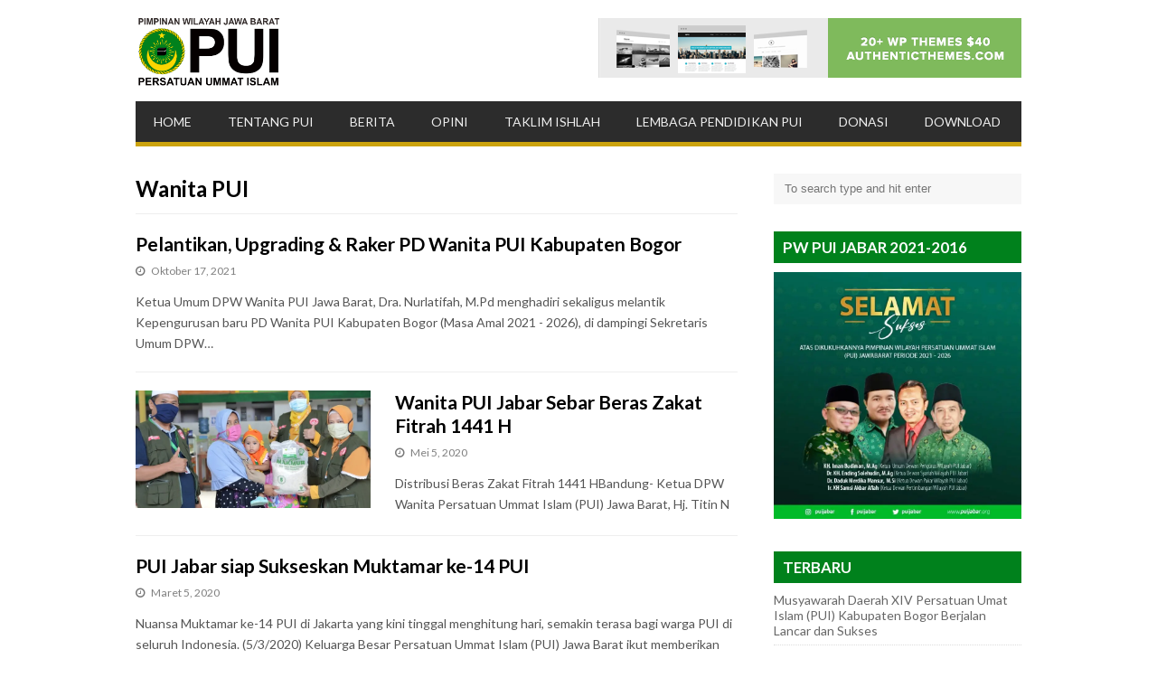

--- FILE ---
content_type: text/html; charset=UTF-8
request_url: https://puijabar.org/category/wanita-pui/page/2/
body_size: 11059
content:
<!DOCTYPE html>
<html lang="id-ID">

<head>
	<meta charset="UTF-8">
	<meta name="viewport" content="width=device-width">
	<link rel="pingback" href="https://puijabar.org/xmlrpc.php">
		<!--[if lt IE 9]>
		<script src="https://puijabar.org/wp-content/themes/wpex-gopress/js/html5.js"></script>
	<![endif]-->
	
	<!-- This site is optimized with the Yoast SEO plugin v15.8 - https://yoast.com/wordpress/plugins/seo/ -->
	<title>Wanita PUI Archives &raquo; Laman 2 dari 4 &raquo; PUI Jabar</title>
	<meta name="robots" content="index, follow, max-snippet:-1, max-image-preview:large, max-video-preview:-1" />
	<link rel="canonical" href="https://puijabar.org/category/wanita-pui/page/2/" />
	<link rel="prev" href="https://puijabar.org/category/wanita-pui/" />
	<link rel="next" href="https://puijabar.org/category/wanita-pui/page/3/" />
	<meta property="og:locale" content="id_ID" />
	<meta property="og:type" content="article" />
	<meta property="og:title" content="Wanita PUI Archives &raquo; Laman 2 dari 4 &raquo; PUI Jabar" />
	<meta property="og:url" content="https://puijabar.org/category/wanita-pui/" />
	<meta property="og:site_name" content="PUI Jabar" />
	<meta property="og:image" content="https://i1.wp.com/puijabar.org/wp-content/uploads/2021/02/logo-pui.png?fit=300%2C297&#038;ssl=1" />
	<meta property="og:image:width" content="300" />
	<meta property="og:image:height" content="297" />
	<meta name="twitter:card" content="summary_large_image" />
	<meta name="twitter:site" content="@puijabar1" />
	<script type="application/ld+json" class="yoast-schema-graph">{"@context":"https://schema.org","@graph":[{"@type":"Organization","@id":"https://puijabar.org/#organization","name":"PW PUI Jabar","url":"https://puijabar.org/","sameAs":["https://www.facebook.com/dpwpui.jabar/","https://www.instagram.com/puijabar/","https://www.youtube.com/channel/UC3MktaoJZ66UMmL8Pb9Ng4A","https://twitter.com/puijabar1"],"logo":{"@type":"ImageObject","@id":"https://puijabar.org/#logo","inLanguage":"id-ID","url":"https://i1.wp.com/puijabar.org/wp-content/uploads/2021/02/logo-pui.png?fit=300%2C297&ssl=1","width":300,"height":297,"caption":"PW PUI Jabar"},"image":{"@id":"https://puijabar.org/#logo"}},{"@type":"WebSite","@id":"https://puijabar.org/#website","url":"https://puijabar.org/","name":"PUI Jabar","description":"Official Website PW Persatuan Ummat Islam PUI Jawa Barat","publisher":{"@id":"https://puijabar.org/#organization"},"potentialAction":[{"@type":"SearchAction","target":"https://puijabar.org/?s={search_term_string}","query-input":"required name=search_term_string"}],"inLanguage":"id-ID"},{"@type":"CollectionPage","@id":"https://puijabar.org/category/wanita-pui/page/2/#webpage","url":"https://puijabar.org/category/wanita-pui/page/2/","name":"Wanita PUI Archives &raquo; Laman 2 dari 4 &raquo; PUI Jabar","isPartOf":{"@id":"https://puijabar.org/#website"},"breadcrumb":{"@id":"https://puijabar.org/category/wanita-pui/page/2/#breadcrumb"},"inLanguage":"id-ID","potentialAction":[{"@type":"ReadAction","target":["https://puijabar.org/category/wanita-pui/page/2/"]}]},{"@type":"BreadcrumbList","@id":"https://puijabar.org/category/wanita-pui/page/2/#breadcrumb","itemListElement":[{"@type":"ListItem","position":1,"item":{"@type":"WebPage","@id":"https://puijabar.org/","url":"https://puijabar.org/","name":"Home"}},{"@type":"ListItem","position":2,"item":{"@type":"WebPage","@id":"https://puijabar.org/category/wanita-pui/","url":"https://puijabar.org/category/wanita-pui/","name":"Wanita PUI"}},{"@type":"ListItem","position":3,"item":{"@type":"WebPage","@id":"https://puijabar.org/category/wanita-pui/page/2/","url":"https://puijabar.org/category/wanita-pui/page/2/","name":"Wanita PUI Archives &raquo; Laman 2 dari 4 &raquo; PUI Jabar"}}]}]}</script>
	<!-- / Yoast SEO plugin. -->


<link rel='dns-prefetch' href='//fonts.googleapis.com' />
<link rel='dns-prefetch' href='//s.w.org' />
<link rel='dns-prefetch' href='//i0.wp.com' />
<link rel='dns-prefetch' href='//i1.wp.com' />
<link rel='dns-prefetch' href='//i2.wp.com' />
<link rel='dns-prefetch' href='//c0.wp.com' />
<link rel="alternate" type="application/rss+xml" title="PUI Jabar &raquo; Feed" href="https://puijabar.org/feed/" />
<link rel="alternate" type="application/rss+xml" title="PUI Jabar &raquo; Umpan Komentar" href="https://puijabar.org/comments/feed/" />
<link rel="alternate" type="application/rss+xml" title="PUI Jabar &raquo; Wanita PUI Umpan Kategori" href="https://puijabar.org/category/wanita-pui/feed/" />
		<script type="text/javascript">
			window._wpemojiSettings = {"baseUrl":"https:\/\/s.w.org\/images\/core\/emoji\/13.0.0\/72x72\/","ext":".png","svgUrl":"https:\/\/s.w.org\/images\/core\/emoji\/13.0.0\/svg\/","svgExt":".svg","source":{"concatemoji":"https:\/\/puijabar.org\/wp-includes\/js\/wp-emoji-release.min.js?ver=5.5.17"}};
			!function(e,a,t){var n,r,o,i=a.createElement("canvas"),p=i.getContext&&i.getContext("2d");function s(e,t){var a=String.fromCharCode;p.clearRect(0,0,i.width,i.height),p.fillText(a.apply(this,e),0,0);e=i.toDataURL();return p.clearRect(0,0,i.width,i.height),p.fillText(a.apply(this,t),0,0),e===i.toDataURL()}function c(e){var t=a.createElement("script");t.src=e,t.defer=t.type="text/javascript",a.getElementsByTagName("head")[0].appendChild(t)}for(o=Array("flag","emoji"),t.supports={everything:!0,everythingExceptFlag:!0},r=0;r<o.length;r++)t.supports[o[r]]=function(e){if(!p||!p.fillText)return!1;switch(p.textBaseline="top",p.font="600 32px Arial",e){case"flag":return s([127987,65039,8205,9895,65039],[127987,65039,8203,9895,65039])?!1:!s([55356,56826,55356,56819],[55356,56826,8203,55356,56819])&&!s([55356,57332,56128,56423,56128,56418,56128,56421,56128,56430,56128,56423,56128,56447],[55356,57332,8203,56128,56423,8203,56128,56418,8203,56128,56421,8203,56128,56430,8203,56128,56423,8203,56128,56447]);case"emoji":return!s([55357,56424,8205,55356,57212],[55357,56424,8203,55356,57212])}return!1}(o[r]),t.supports.everything=t.supports.everything&&t.supports[o[r]],"flag"!==o[r]&&(t.supports.everythingExceptFlag=t.supports.everythingExceptFlag&&t.supports[o[r]]);t.supports.everythingExceptFlag=t.supports.everythingExceptFlag&&!t.supports.flag,t.DOMReady=!1,t.readyCallback=function(){t.DOMReady=!0},t.supports.everything||(n=function(){t.readyCallback()},a.addEventListener?(a.addEventListener("DOMContentLoaded",n,!1),e.addEventListener("load",n,!1)):(e.attachEvent("onload",n),a.attachEvent("onreadystatechange",function(){"complete"===a.readyState&&t.readyCallback()})),(n=t.source||{}).concatemoji?c(n.concatemoji):n.wpemoji&&n.twemoji&&(c(n.twemoji),c(n.wpemoji)))}(window,document,window._wpemojiSettings);
		</script>
		<style type="text/css">
img.wp-smiley,
img.emoji {
	display: inline !important;
	border: none !important;
	box-shadow: none !important;
	height: 1em !important;
	width: 1em !important;
	margin: 0 .07em !important;
	vertical-align: -0.1em !important;
	background: none !important;
	padding: 0 !important;
}
</style>
	<link rel='stylesheet' id='wp-block-library-css'  href='https://c0.wp.com/c/5.5.17/wp-includes/css/dist/block-library/style.min.css' type='text/css' media='all' />
<style id='wp-block-library-inline-css' type='text/css'>
.has-text-align-justify{text-align:justify;}
</style>
<link rel='stylesheet' id='wpzoom-social-icons-block-style-css'  href='https://puijabar.org/wp-content/plugins/social-icons-widget-by-wpzoom/block/dist/blocks.style.build.css?ver=1613652883' type='text/css' media='all' />
<link rel='stylesheet' id='font-awesome-css'  href='https://puijabar.org/wp-content/themes/wpex-gopress/inc/framework/font-awesome/css/font-awesome.min.css?ver=5.5.17' type='text/css' media='all' />
<link rel='stylesheet' id='style-css'  href='https://puijabar.org/wp-content/themes/wpex-gopress/style.css?ver=5.5.17' type='text/css' media='all' />
<link rel='stylesheet' id='wpex-responsive-css'  href='https://puijabar.org/wp-content/themes/wpex-gopress/assets/css/responsive.css?ver=5.5.17' type='text/css' media='all' />
<link rel='stylesheet' id='wpex-google-font-lato-css'  href='https://fonts.googleapis.com/css?family=Lato%3A300%2C400%2C700%2C300italic%2C400italic%2C700italic&#038;ver=5.5.17' type='text/css' media='all' />
<link rel='stylesheet' id='wpzoom-social-icons-socicon-css'  href='https://puijabar.org/wp-content/plugins/social-icons-widget-by-wpzoom/assets/css/wpzoom-socicon.css?ver=1613652883' type='text/css' media='all' />
<link rel='stylesheet' id='wpzoom-social-icons-genericons-css'  href='https://puijabar.org/wp-content/plugins/social-icons-widget-by-wpzoom/assets/css/genericons.css?ver=1613652883' type='text/css' media='all' />
<link rel='stylesheet' id='wpzoom-social-icons-academicons-css'  href='https://puijabar.org/wp-content/plugins/social-icons-widget-by-wpzoom/assets/css/academicons.min.css?ver=1613652883' type='text/css' media='all' />
<link rel='stylesheet' id='wpzoom-social-icons-font-awesome-3-css'  href='https://puijabar.org/wp-content/plugins/social-icons-widget-by-wpzoom/assets/css/font-awesome-3.min.css?ver=1613652883' type='text/css' media='all' />
<link rel='stylesheet' id='dashicons-css'  href='https://c0.wp.com/c/5.5.17/wp-includes/css/dashicons.min.css' type='text/css' media='all' />
<link rel='stylesheet' id='wpzoom-social-icons-styles-css'  href='https://puijabar.org/wp-content/plugins/social-icons-widget-by-wpzoom/assets/css/wpzoom-social-icons-styles.css?ver=1613652883' type='text/css' media='all' />
<link rel="preload" as="font"  id='wpzoom-social-icons-font-academicons-ttf-css'  href='https://puijabar.org/wp-content/plugins/social-icons-widget-by-wpzoom/assets/font/academicons.ttf?v=1.8.6' type='text/css' type="font/ttf" crossorigin />
<link rel="preload" as="font"  id='wpzoom-social-icons-font-academicons-woff-css'  href='https://puijabar.org/wp-content/plugins/social-icons-widget-by-wpzoom/assets/font/academicons.woff?v=1.8.6' type='text/css' type="font/woff" crossorigin />
<link rel="preload" as="font"  id='wpzoom-social-icons-font-fontawesome-3-ttf-css'  href='https://puijabar.org/wp-content/plugins/social-icons-widget-by-wpzoom/assets/font/fontawesome-webfont.ttf?v=4.7.0' type='text/css' type="font/ttf" crossorigin />
<link rel="preload" as="font"  id='wpzoom-social-icons-font-fontawesome-3-woff-css'  href='https://puijabar.org/wp-content/plugins/social-icons-widget-by-wpzoom/assets/font/fontawesome-webfont.woff?v=4.7.0' type='text/css' type="font/woff" crossorigin />
<link rel="preload" as="font"  id='wpzoom-social-icons-font-fontawesome-3-woff2-css'  href='https://puijabar.org/wp-content/plugins/social-icons-widget-by-wpzoom/assets/font/fontawesome-webfont.woff2?v=4.7.0' type='text/css' type="font/woff2" crossorigin />
<link rel="preload" as="font"  id='wpzoom-social-icons-font-genericons-ttf-css'  href='https://puijabar.org/wp-content/plugins/social-icons-widget-by-wpzoom/assets/font/Genericons.ttf' type='text/css' type="font/ttf" crossorigin />
<link rel="preload" as="font"  id='wpzoom-social-icons-font-genericons-woff-css'  href='https://puijabar.org/wp-content/plugins/social-icons-widget-by-wpzoom/assets/font/Genericons.woff' type='text/css' type="font/woff" crossorigin />
<link rel="preload" as="font"  id='wpzoom-social-icons-font-socicon-ttf-css'  href='https://puijabar.org/wp-content/plugins/social-icons-widget-by-wpzoom/assets/font/socicon.ttf' type='text/css' type="font/ttf" crossorigin />
<link rel="preload" as="font"  id='wpzoom-social-icons-font-socicon-woff-css'  href='https://puijabar.org/wp-content/plugins/social-icons-widget-by-wpzoom/assets/font/socicon.woff' type='text/css' type="font/woff" crossorigin />
<link rel='stylesheet' id='jetpack_css-css'  href='https://c0.wp.com/p/jetpack/9.4.4/css/jetpack.css' type='text/css' media='all' />
<script type='text/javascript' src='https://c0.wp.com/c/5.5.17/wp-includes/js/jquery/jquery.js' id='jquery-core-js'></script>
<link rel="https://api.w.org/" href="https://puijabar.org/wp-json/" /><link rel="alternate" type="application/json" href="https://puijabar.org/wp-json/wp/v2/categories/30" /><link rel="EditURI" type="application/rsd+xml" title="RSD" href="https://puijabar.org/xmlrpc.php?rsd" />
<link rel="wlwmanifest" type="application/wlwmanifest+xml" href="https://puijabar.org/wp-includes/wlwmanifest.xml" /> 
<meta name="generator" content="WordPress 5.5.17" />
<style type='text/css'>img#wpstats{display:none}</style><style type="text/css" id="custom-background-css">
body.custom-background { background-color: #ffffff; }
</style>
	<link rel="icon" href="https://i1.wp.com/puijabar.org/wp-content/uploads/2021/02/logo-pui.png?fit=32%2C32&#038;ssl=1" sizes="32x32" />
<link rel="icon" href="https://i1.wp.com/puijabar.org/wp-content/uploads/2021/02/logo-pui.png?fit=192%2C190&#038;ssl=1" sizes="192x192" />
<link rel="apple-touch-icon" href="https://i1.wp.com/puijabar.org/wp-content/uploads/2021/02/logo-pui.png?fit=180%2C178&#038;ssl=1" />
<meta name="msapplication-TileImage" content="https://i1.wp.com/puijabar.org/wp-content/uploads/2021/02/logo-pui.png?fit=270%2C267&#038;ssl=1" />
		<style type="text/css" id="wp-custom-css">
			body {background: #ffffff;}
#logo {width:50%}
#header-wrap {margin-bottom: 15px;}
#wrap {padding: 20px 20px 0;margin: 0 auto;}
#copyright {color:#bbb;}
.page-thumbnail {display: none;}
#site-navigation .dropdown-menu a {color: #eee;text-transform:uppercase}
.author-info,.home .meta-category, 
.home .meta-comments,.archive .meta-comments, .archive .meta-category
 {display:none}
.loop-entry-thumbnail img, .post-thumbnail img {display: block;max-height: 160px;object-fit: cover;}
#wrap {padding: 20px 0;margin: 0 auto;}
#footer-wrap {margin: 0 auto;padding: 25px 25px 0;}
#footer {color:#bbb}
#copyright {background: #0b6292;}
.textwidget li,.footer-widget > ul > li {padding:0;list-style: disc;padding-left: 5px;margin-left: 15px;border-bottom:none}
#footer-widgets .widget-title {font-weight: 700;}
.sidebar-container li {margin:0 0 8px 0;padding: 0 0 7px;border-bottom: 1px dotted #dddddd;line-height: normal}
.sidebar-container .sidebar-widget .widget-title {font-size: 1.2em;text-transform: uppercase;background: #00811c;padding: 6px 10px;color: white;}
.wpp-list li {list-style: disc;margin: 0 0 8px 0;padding: 0 0 8px;border-bottom: 1px dotted #eee;line-height: normal;}
.related-posts {margin: 25px 0;}
.related-post-entry-excerpt {display:none}
#footer-wrap {margin-top: 20px;}
.single-post-article {font-size: 16px;line-height: 1.5;}
.related-posts-title {padding-bottom:10px;text-transform:uppercase;color:#c00}
.entry h2, .entry h3, .entry h4, .entry h5, .entry h6 {margin: 20px 0;font-weight: 700;}
.entry h1 {font-size: 30px}
.entry h2 {font-size: 27px}
.entry h3 {font-size: 23px}
.entry h4 {font-size: 20px}
.entry h5 {font-size: 18px}
.wp-caption p.wp-caption-text {color: #777;font-size: 90%;margin:0 0 20px;padding:8px 0;border-bottom: 1px solid #eee;background:#f9f9f9}
.single-post-article .post-thumbnail {display:none}
#site-navigation .dropdown-menu > .current-menu-item > a, #site-navigation .dropdown-menu > .current-menu-item > a:hover {background-color: #00811c;}
#site-navigation-wrap {border-bottom: 5px solid #cca30d;}
@media only screen and (max-width: 600px){
#logo {width:100%}
}
@media only screen and (min-width: 700px) {
.loop-entry.has-post-thumbnail .loop-entry-right {max-height: 140px;overflow: hidden;}
.loop-entry.has-post-thumbnail .loop-entry-left {width: 40%;}
.loop-entry-thumbnail img {max-height: 130px;width: 260px;}
.loop-entry.has-post-thumbnail .loop-entry-right {width: 57%;}
}		</style>
		</head>

<body class="archive paged category category-wanita-pui category-30 custom-background paged-2 category-paged-2">

	<div id="wrap" class="clr container">
	
		<div id="header-wrap" class="clr">
			<header id="header" class="site-header clr" role="banner">
				
		<div id="logo" class="clr">
							<a href="https://puijabar.org/" title="PUI Jabar" rel="home"><img src="https://puijabar.org/wp-content/uploads/2020/12/logo-jawa-barat-4.png" alt="PUI Jabar" /></a>
								</div><!-- #logo -->

											<aside id="header-aside" class="clr">
						<a href="/"><img src="https://puijabar.org/wp-content/themes/wpex-gopress/images/banner.png" alt="Banner" /></a>					</aside>
							</header><!-- #header -->
		</div><!-- #header-wrap -->

		<div id="site-navigation-wrap">
			<div id="sidr-close"><a href="#sidr-close" class="toggle-sidr-close"></a></div>
			<nav id="site-navigation" class="navigation main-navigation clr" role="navigation">
				<a href="#sidr-main" id="navigation-toggle"><span class="fa fa-bars"></span>Menu</a>
				<div class="menu-main-menu-container"><ul id="menu-main-menu" class="dropdown-menu sf-menu"><li id="menu-item-806" class="menu-item menu-item-type-custom menu-item-object-custom menu-item-home menu-item-806"><a href="https://puijabar.org">Home</a></li>
<li id="menu-item-339" class="menu-item menu-item-type-post_type menu-item-object-page menu-item-has-children menu-item-339"><a href="https://puijabar.org/tentang-pui/">Tentang PUI</a>
<ul class="sub-menu">
	<li id="menu-item-345" class="menu-item menu-item-type-post_type menu-item-object-page menu-item-345"><a href="https://puijabar.org/profil-pui/">Profil PUI</a></li>
	<li id="menu-item-342" class="menu-item menu-item-type-post_type menu-item-object-page menu-item-342"><a href="https://puijabar.org/sejarah-pui/">Sejarah PUI</a></li>
	<li id="menu-item-1036" class="menu-item menu-item-type-post_type menu-item-object-page menu-item-1036"><a href="https://puijabar.org/susunan-pengurus/">Susunan Pengurus</a></li>
	<li id="menu-item-978" class="menu-item menu-item-type-post_type menu-item-object-page menu-item-978"><a href="https://puijabar.org/intisab-pui/">Intisab PUI</a></li>
	<li id="menu-item-979" class="menu-item menu-item-type-post_type menu-item-object-page menu-item-979"><a href="https://puijabar.org/ishlah-tsamaniyah/">Ishlah Tsamaniyah</a></li>
</ul>
</li>
<li id="menu-item-921" class="menu-item menu-item-type-taxonomy menu-item-object-category current-menu-ancestor current-menu-parent menu-item-has-children menu-item-921"><a href="https://puijabar.org/category/berita/">Berita</a>
<ul class="sub-menu">
	<li id="menu-item-927" class="menu-item menu-item-type-taxonomy menu-item-object-category menu-item-927"><a href="https://puijabar.org/category/dpp-pui/">DPP PUI</a></li>
	<li id="menu-item-930" class="menu-item menu-item-type-taxonomy menu-item-object-category menu-item-930"><a href="https://puijabar.org/category/pui-jabar/">PUI Jabar</a></li>
	<li id="menu-item-932" class="menu-item menu-item-type-taxonomy menu-item-object-category menu-item-932"><a href="https://puijabar.org/category/pd-pui/">PD PUI</a></li>
	<li id="menu-item-929" class="menu-item menu-item-type-taxonomy menu-item-object-category current-menu-item menu-item-929"><a href="https://puijabar.org/category/wanita-pui/" aria-current="page">Wanita PUI</a></li>
	<li id="menu-item-926" class="menu-item menu-item-type-taxonomy menu-item-object-category menu-item-926"><a href="https://puijabar.org/category/upz/">LAZIS PUI JABAR</a></li>
</ul>
</li>
<li id="menu-item-922" class="menu-item menu-item-type-taxonomy menu-item-object-category menu-item-has-children menu-item-922"><a href="https://puijabar.org/category/opini/">Opini</a>
<ul class="sub-menu">
	<li id="menu-item-923" class="menu-item menu-item-type-taxonomy menu-item-object-category menu-item-923"><a href="https://puijabar.org/category/kolom/">Kolom</a></li>
	<li id="menu-item-925" class="menu-item menu-item-type-taxonomy menu-item-object-category menu-item-925"><a href="https://puijabar.org/category/khutbah/">Khutbah</a></li>
</ul>
</li>
<li id="menu-item-1077" class="menu-item menu-item-type-post_type menu-item-object-page menu-item-has-children menu-item-1077"><a href="https://puijabar.org/taklim-ishlah/">Taklim Ishlah</a>
<ul class="sub-menu">
	<li id="menu-item-928" class="menu-item menu-item-type-taxonomy menu-item-object-category menu-item-928"><a href="https://puijabar.org/category/embun-pagi/">Embun Pagi</a></li>
	<li id="menu-item-924" class="menu-item menu-item-type-taxonomy menu-item-object-category menu-item-924"><a href="https://puijabar.org/category/hikmah/">Hikmah</a></li>
</ul>
</li>
<li id="menu-item-348" class="menu-item menu-item-type-post_type menu-item-object-page menu-item-348"><a href="https://puijabar.org/lembaga-pendidikan-pui/">Lembaga Pendidikan PUI</a></li>
<li id="menu-item-935" class="menu-item menu-item-type-taxonomy menu-item-object-category menu-item-935"><a href="https://puijabar.org/category/donasi/">Donasi</a></li>
<li id="menu-item-936" class="menu-item menu-item-type-taxonomy menu-item-object-category menu-item-has-children menu-item-936"><a href="https://puijabar.org/category/sekolah-pui/">Download</a>
<ul class="sub-menu">
	<li id="menu-item-980" class="menu-item menu-item-type-post_type menu-item-object-page menu-item-980"><a href="https://puijabar.org/mars-pui/">Mars PUI</a></li>
	<li id="menu-item-981" class="menu-item menu-item-type-post_type menu-item-object-page menu-item-981"><a href="https://puijabar.org/hymne-pui/">Hymne PUI</a></li>
	<li id="menu-item-1684" class="menu-item menu-item-type-post_type menu-item-object-page menu-item-1684"><a href="https://puijabar.org/buku/">BUKU</a></li>
	<li id="menu-item-999" class="menu-item menu-item-type-post_type menu-item-object-page menu-item-999"><a href="https://puijabar.org/logo-pui/">LOGO PUI</a></li>
</ul>
</li>
</ul></div>			</nav><!-- #site-navigation -->
		</div><!-- #site-navigation-wrap -->
		
		<div id="main" class="site-main clr">
	<div id="primary" class="content-area clr">
		<div id="content" class="site-content left-content clr" role="main">
			<header class="page-header clr">
				<h1 class="page-header-title">Wanita PUI</h1>
							</header><!-- .page-header -->
							<div id="blog-wrap" class="clr">   
											
	<article id="post-1314" class="post-1314 post type-post status-publish format-standard hentry category-berita category-wanita-pui no-featured-image loop-entry clr">
				<div class="loop-entry-right clr">
			<header>
				<h2 class="loop-entry-title">
					<a href="https://puijabar.org/pelantikan-upgrading-raker-pd-wanita-pui-kabupaten-bogor/" title="Pelantikan, Upgrading &#038; Raker PD Wanita PUI Kabupaten Bogor">Pelantikan, Upgrading &#038; Raker PD Wanita PUI Kabupaten Bogor</a>
				</h2>
						
		<ul class="post-meta clr">
			<li class="meta-date">
				<span class="fa fa-clock-o"></span><span class="meta-date-text">Oktober 17, 2021</span>
			</li>
							<li class="meta-category">
					<span class="fa fa-folder-o"></span><a href="https://puijabar.org/category/berita/" rel="category tag">Berita</a>, <a href="https://puijabar.org/category/wanita-pui/" rel="category tag">Wanita PUI</a>				</li>
										<li class="meta-comments comment-scroll">
					<span class="fa fa-comments-o"></span><a href="https://puijabar.org/pelantikan-upgrading-raker-pd-wanita-pui-kabupaten-bogor/#comments" class="comments-link" >3 Comments</a>				</li>
					</ul><!-- .post-meta -->
		
					</header>
			<div class="loop-entry-content entry clr">
				Ketua Umum DPW Wanita PUI Jawa Barat, Dra. Nurlatifah, M.Pd menghadiri sekaligus melantik Kepengurusan baru PD Wanita PUI Kabupaten Bogor (Masa Amal 2021 - 2026), di dampingi Sekretaris Umum DPW&hellip;			</div><!-- .loop-entry-content -->
		</div><!-- .loop-entry-right -->
	</article><!-- .loop-entry -->

											
	<article id="post-16" class="post-16 post type-post status-publish format-standard has-post-thumbnail hentry category-wanita-pui loop-entry clr">
					<div class="loop-entry-left loop-entry-thumbnail">
				<a href="https://puijabar.org/wanita-pui-jabar-sebar-beras-zakat-fitrah-1441-h/" title="Wanita PUI Jabar Sebar Beras Zakat Fitrah 1441 H">
					<img width="400" height="300" src="https://i0.wp.com/puijabar.org/wp-content/uploads/2020/05/WhatsApp-2BImage-2B2020-05-05-2Bat-2B17.25.58.jpeg?resize=400%2C300&amp;ssl=1" class="attachment-wpex_entry size-wpex_entry wp-post-image" alt="Wanita PUI Jabar Sebar Beras Zakat Fitrah 1441 H" loading="lazy" srcset="https://i0.wp.com/puijabar.org/wp-content/uploads/2020/05/WhatsApp-2BImage-2B2020-05-05-2Bat-2B17.25.58.jpeg?zoom=2&amp;resize=400%2C300&amp;ssl=1 800w, https://i0.wp.com/puijabar.org/wp-content/uploads/2020/05/WhatsApp-2BImage-2B2020-05-05-2Bat-2B17.25.58.jpeg?zoom=3&amp;resize=400%2C300&amp;ssl=1 1200w" sizes="(max-width: 400px) 100vw, 400px" data-attachment-id="255" data-permalink="https://puijabar.org/wanita-pui-jabar-sebar-beras-zakat-fitrah-1441-h/whatsapp-2bimage-2b2020-05-05-2bat-2b17-25-58-jpeg/" data-orig-file="https://i0.wp.com/puijabar.org/wp-content/uploads/2020/05/WhatsApp-2BImage-2B2020-05-05-2Bat-2B17.25.58.jpeg?fit=1024%2C681&amp;ssl=1" data-orig-size="1024,681" data-comments-opened="1" data-image-meta="{&quot;aperture&quot;:&quot;0&quot;,&quot;credit&quot;:&quot;&quot;,&quot;camera&quot;:&quot;&quot;,&quot;caption&quot;:&quot;&quot;,&quot;created_timestamp&quot;:&quot;0&quot;,&quot;copyright&quot;:&quot;&quot;,&quot;focal_length&quot;:&quot;0&quot;,&quot;iso&quot;:&quot;0&quot;,&quot;shutter_speed&quot;:&quot;0&quot;,&quot;title&quot;:&quot;&quot;,&quot;orientation&quot;:&quot;0&quot;}" data-image-title="WhatsApp-2BImage-2B2020-05-05-2Bat-2B17.25.58.jpeg" data-image-description="" data-medium-file="https://i0.wp.com/puijabar.org/wp-content/uploads/2020/05/WhatsApp-2BImage-2B2020-05-05-2Bat-2B17.25.58.jpeg?fit=300%2C200&amp;ssl=1" data-large-file="https://i0.wp.com/puijabar.org/wp-content/uploads/2020/05/WhatsApp-2BImage-2B2020-05-05-2Bat-2B17.25.58.jpeg?fit=920%2C612&amp;ssl=1" />				</a>
			</div><!-- .post-entry-left -->
				<div class="loop-entry-right clr">
			<header>
				<h2 class="loop-entry-title">
					<a href="https://puijabar.org/wanita-pui-jabar-sebar-beras-zakat-fitrah-1441-h/" title="Wanita PUI Jabar Sebar Beras Zakat Fitrah 1441 H">Wanita PUI Jabar Sebar Beras Zakat Fitrah 1441 H</a>
				</h2>
						
		<ul class="post-meta clr">
			<li class="meta-date">
				<span class="fa fa-clock-o"></span><span class="meta-date-text">Mei 5, 2020</span>
			</li>
							<li class="meta-category">
					<span class="fa fa-folder-o"></span><a href="https://puijabar.org/category/wanita-pui/" rel="category tag">Wanita PUI</a>				</li>
										<li class="meta-comments comment-scroll">
					<span class="fa fa-comments-o"></span><a href="https://puijabar.org/wanita-pui-jabar-sebar-beras-zakat-fitrah-1441-h/#respond" class="comments-link" >0 Comments</a>				</li>
					</ul><!-- .post-meta -->
		
					</header>
			<div class="loop-entry-content entry clr">
				Distribusi Beras Zakat Fitrah 1441 HBandung- Ketua DPW Wanita Persatuan Ummat Islam (PUI) Jawa Barat, Hj. Titin N Nisrinati membagikan secara langsung Beras Zakat Fitrah 1441 H untuk masyarakat terdampak&hellip;			</div><!-- .loop-entry-content -->
		</div><!-- .loop-entry-right -->
	</article><!-- .loop-entry -->

											
	<article id="post-59" class="post-59 post type-post status-publish format-standard hentry category-pui-jabar category-wanita-pui no-featured-image loop-entry clr">
				<div class="loop-entry-right clr">
			<header>
				<h2 class="loop-entry-title">
					<a href="https://puijabar.org/pui-jabar-siap-sukseskan-muktamar-ke-14-pui/" title="PUI Jabar siap Sukseskan Muktamar ke-14 PUI">PUI Jabar siap Sukseskan Muktamar ke-14 PUI</a>
				</h2>
						
		<ul class="post-meta clr">
			<li class="meta-date">
				<span class="fa fa-clock-o"></span><span class="meta-date-text">Maret 5, 2020</span>
			</li>
							<li class="meta-category">
					<span class="fa fa-folder-o"></span><a href="https://puijabar.org/category/pui-jabar/" rel="category tag">PUI Jabar</a>, <a href="https://puijabar.org/category/wanita-pui/" rel="category tag">Wanita PUI</a>				</li>
										<li class="meta-comments comment-scroll">
					<span class="fa fa-comments-o"></span><a href="https://puijabar.org/pui-jabar-siap-sukseskan-muktamar-ke-14-pui/#respond" class="comments-link" >0 Comments</a>				</li>
					</ul><!-- .post-meta -->
		
					</header>
			<div class="loop-entry-content entry clr">
				Nuansa Muktamar ke-14 PUI di Jakarta yang kini tinggal menghitung hari, semakin terasa bagi warga PUI di seluruh Indonesia. (5/3/2020)&nbsp;Keluarga Besar Persatuan Ummat Islam (PUI) Jawa Barat ikut memberikan ucapan&hellip;			</div><!-- .loop-entry-content -->
		</div><!-- .loop-entry-right -->
	</article><!-- .loop-entry -->

											
	<article id="post-60" class="post-60 post type-post status-publish format-standard hentry category-pui-jabar category-wanita-pui no-featured-image loop-entry clr">
				<div class="loop-entry-right clr">
			<header>
				<h2 class="loop-entry-title">
					<a href="https://puijabar.org/wanita-persatuan-ummat-islam-siap-gelar-munas-ke-4/" title="Wanita Persatuan Ummat Islam Siap Gelar Munas ke-4">Wanita Persatuan Ummat Islam Siap Gelar Munas ke-4</a>
				</h2>
						
		<ul class="post-meta clr">
			<li class="meta-date">
				<span class="fa fa-clock-o"></span><span class="meta-date-text">Maret 5, 2020</span>
			</li>
							<li class="meta-category">
					<span class="fa fa-folder-o"></span><a href="https://puijabar.org/category/pui-jabar/" rel="category tag">PUI Jabar</a>, <a href="https://puijabar.org/category/wanita-pui/" rel="category tag">Wanita PUI</a>				</li>
										<li class="meta-comments comment-scroll">
					<span class="fa fa-comments-o"></span><a href="https://puijabar.org/wanita-persatuan-ummat-islam-siap-gelar-munas-ke-4/#respond" class="comments-link" >0 Comments</a>				</li>
					</ul><!-- .post-meta -->
		
					</header>
			<div class="loop-entry-content entry clr">
				Wanita Persatuan Ummat Islam (Wanita PUI) siap gelar Musyawarah Nasional ke -4 yang akan diselenggarakan, Jum'at s.d Sabtu, 06 – 07 Maret 2020 M / 11 – 12 Rajab 1441&hellip;			</div><!-- .loop-entry-content -->
		</div><!-- .loop-entry-right -->
	</article><!-- .loop-entry -->

											
	<article id="post-77" class="post-77 post type-post status-publish format-standard hentry category-opini category-talim category-wanita-pui no-featured-image loop-entry clr">
				<div class="loop-entry-right clr">
			<header>
				<h2 class="loop-entry-title">
					<a href="https://puijabar.org/dzikir-gerbang-pertolongan-allah/" title="&#8220;Dzikir Gerbang Pertolongan Allah&#8221;">&#8220;Dzikir Gerbang Pertolongan Allah&#8221;</a>
				</h2>
						
		<ul class="post-meta clr">
			<li class="meta-date">
				<span class="fa fa-clock-o"></span><span class="meta-date-text">Agustus 8, 2019</span>
			</li>
							<li class="meta-category">
					<span class="fa fa-folder-o"></span><a href="https://puijabar.org/category/opini/" rel="category tag">Opini</a>, <a href="https://puijabar.org/category/talim/" rel="category tag">Talim</a>, <a href="https://puijabar.org/category/wanita-pui/" rel="category tag">Wanita PUI</a>				</li>
										<li class="meta-comments comment-scroll">
					<span class="fa fa-comments-o"></span><a href="https://puijabar.org/dzikir-gerbang-pertolongan-allah/#respond" class="comments-link" >0 Comments</a>				</li>
					</ul><!-- .post-meta -->
		
					</header>
			<div class="loop-entry-content entry clr">
				Alhamdulillah. Segala puji hanya milik Allah Ta'ala. Dialah Dzat Yang Maha Kuasa atas segalanya, tiada yang mampu menciptakan seluruh alam ini dengan segala isinya dan mengurusnya selain Allah Ta'ala. Sholawat&hellip;			</div><!-- .loop-entry-content -->
		</div><!-- .loop-entry-right -->
	</article><!-- .loop-entry -->

									</div><!-- #blog-wrap -->
				<ul class='page-numbers'>
	<li><a class="prev page-numbers" href="https://puijabar.org/category/wanita-pui/page/1/">&laquo;</a></li>
	<li><a class="page-numbers" href="https://puijabar.org/category/wanita-pui/page/1/">1</a></li>
	<li><span aria-current="page" class="page-numbers current">2</span></li>
	<li><a class="page-numbers" href="https://puijabar.org/category/wanita-pui/page/3/">3</a></li>
	<li><a class="page-numbers" href="https://puijabar.org/category/wanita-pui/page/4/">4</a></li>
	<li><a class="next page-numbers" href="https://puijabar.org/category/wanita-pui/page/3/">&raquo;</a></li>
</ul>
					</div><!-- #content -->
			<aside id="secondary" class="sidebar-container" role="complementary">
		<div class="sidebar-inner">
			<div class="widget-area"><div id="search-5" class="sidebar-widget widget_search clr">
<form method="get" id="searchform" class="searchform" action="https://puijabar.org/" role="search">
	<input type="search" class="field" name="s" value="" id="s" placeholder="To search type and hit enter" />
</form></div><div id="media_image-13" class="sidebar-widget widget_media_image clr"><div class="widget-title">PW PUI Jabar 2021-2016</div><a href="/"><img width="800" height="797" src="https://i1.wp.com/puijabar.org/wp-content/uploads/2021/02/pimpinan-wilayah-pui-jabar.jpg?fit=800%2C797&amp;ssl=1" class="image wp-image-1041  attachment-full size-full" alt="pimpinan wilayah pui jabar" loading="lazy" style="max-width: 100%; height: auto;" srcset="https://i1.wp.com/puijabar.org/wp-content/uploads/2021/02/pimpinan-wilayah-pui-jabar.jpg?w=800&amp;ssl=1 800w, https://i1.wp.com/puijabar.org/wp-content/uploads/2021/02/pimpinan-wilayah-pui-jabar.jpg?resize=300%2C300&amp;ssl=1 300w, https://i1.wp.com/puijabar.org/wp-content/uploads/2021/02/pimpinan-wilayah-pui-jabar.jpg?resize=150%2C150&amp;ssl=1 150w, https://i1.wp.com/puijabar.org/wp-content/uploads/2021/02/pimpinan-wilayah-pui-jabar.jpg?resize=768%2C765&amp;ssl=1 768w" sizes="(max-width: 800px) 100vw, 800px" data-attachment-id="1041" data-permalink="https://puijabar.org/profil-pimpinan-wilayah-pui-jawa-barat-2021-2026/pimpinan-wilayah-pui-jabar/" data-orig-file="https://i1.wp.com/puijabar.org/wp-content/uploads/2021/02/pimpinan-wilayah-pui-jabar.jpg?fit=800%2C797&amp;ssl=1" data-orig-size="800,797" data-comments-opened="1" data-image-meta="{&quot;aperture&quot;:&quot;0&quot;,&quot;credit&quot;:&quot;&quot;,&quot;camera&quot;:&quot;&quot;,&quot;caption&quot;:&quot;&quot;,&quot;created_timestamp&quot;:&quot;0&quot;,&quot;copyright&quot;:&quot;&quot;,&quot;focal_length&quot;:&quot;0&quot;,&quot;iso&quot;:&quot;0&quot;,&quot;shutter_speed&quot;:&quot;0&quot;,&quot;title&quot;:&quot;&quot;,&quot;orientation&quot;:&quot;0&quot;}" data-image-title="pimpinan wilayah pui jabar" data-image-description="&lt;p&gt;pimpinan wilayah pui jabar&lt;/p&gt;
" data-medium-file="https://i1.wp.com/puijabar.org/wp-content/uploads/2021/02/pimpinan-wilayah-pui-jabar.jpg?fit=300%2C300&amp;ssl=1" data-large-file="https://i1.wp.com/puijabar.org/wp-content/uploads/2021/02/pimpinan-wilayah-pui-jabar.jpg?fit=800%2C797&amp;ssl=1" /></a></div>
		<div id="recent-posts-6" class="sidebar-widget widget_recent_entries clr">
		<div class="widget-title">Terbaru</div>
		<ul>
											<li>
					<a href="https://puijabar.org/musyawarah-daerah-xiv-persatuan-umat-islam-pui-kabupaten-bogor-berjalan-lancar-dan-sukses/">Musyawarah Daerah XIV Persatuan Umat Islam (PUI) Kabupaten Bogor Berjalan Lancar dan Sukses</a>
									</li>
											<li>
					<a href="https://puijabar.org/keseimbangan-alam-semesta/">KESEIMBANGAN ALAM SEMESTA</a>
									</li>
											<li>
					<a href="https://puijabar.org/kemah-pandu-intisab-pelajar-pui/">Kemah Pandu Intisab Pelajar PUI</a>
									</li>
											<li>
					<a href="https://puijabar.org/menggalang-konsolidasi-pui-pusat-dan-dpw-pui-jawa-barat-silaturahim-ke-dpd-pui-kabupaten-cirebon/">Menggalang Konsolidasi, DPP PUI dan DPW PUI Jawa Barat Silaturahim ke DPD PUI Kabupaten Cirebon</a>
									</li>
											<li>
					<a href="https://puijabar.org/halal-bi-halal-dan-pelantikan-pemuda-pui-jawa-barat/">HALAL BI HALAL dan PELANTIKAN PEMUDA PUI JAWA BARAT</a>
									</li>
					</ul>

		</div><div id="media_video-3" class="sidebar-widget widget_media_video clr"><div class="widget-title">VIDEO</div><div style="width:100%;" class="wp-video"><!--[if lt IE 9]><script>document.createElement('video');</script><![endif]-->
<video class="wp-video-shortcode" id="video-77-1" preload="metadata" controls="controls"><source type="video/youtube" src="https://www.youtube.com/watch?v=qYV9-y0qOgM&#038;_=1" /><a href="https://www.youtube.com/watch?v=qYV9-y0qOgM">https://www.youtube.com/watch?v=qYV9-y0qOgM</a></video></div></div><div id="tag_cloud-5" class="sidebar-widget widget_tag_cloud clr"><div class="widget-title">Kategori</div><div class="tagcloud"><a href="https://puijabar.org/category/berita/" class="tag-cloud-link tag-link-6 tag-link-position-1" style="font-size: 21.611111111111pt;" aria-label="Berita (110 item)">Berita</a>
<a href="https://puijabar.org/category/donasi/" class="tag-cloud-link tag-link-45 tag-link-position-2" style="font-size: 10.333333333333pt;" aria-label="Donasi (3 item)">Donasi</a>
<a href="https://puijabar.org/category/dpp-pui/" class="tag-cloud-link tag-link-116 tag-link-position-3" style="font-size: 14.844444444444pt;" aria-label="DPP PUI (14 item)">DPP PUI</a>
<a href="https://puijabar.org/category/embun-pagi/" class="tag-cloud-link tag-link-38 tag-link-position-4" style="font-size: 14.3pt;" aria-label="Embun Pagi (12 item)">Embun Pagi</a>
<a href="https://puijabar.org/category/gallery/" class="tag-cloud-link tag-link-173 tag-link-position-5" style="font-size: 14.611111111111pt;" aria-label="Gallery (13 item)">Gallery</a>
<a href="https://puijabar.org/category/hikmah/" class="tag-cloud-link tag-link-90 tag-link-position-6" style="font-size: 15.233333333333pt;" aria-label="Hikmah (16 item)">Hikmah</a>
<a href="https://puijabar.org/category/hima-pui/" class="tag-cloud-link tag-link-243 tag-link-position-7" style="font-size: 14.3pt;" aria-label="Hima PUI (12 item)">Hima PUI</a>
<a href="https://puijabar.org/category/khutbah/" class="tag-cloud-link tag-link-93 tag-link-position-8" style="font-size: 9.4pt;" aria-label="Khutbah (2 item)">Khutbah</a>
<a href="https://puijabar.org/category/kolom/" class="tag-cloud-link tag-link-185 tag-link-position-9" style="font-size: 17.8pt;" aria-label="Kolom (35 item)">Kolom</a>
<a href="https://puijabar.org/category/lbh-pui-jawa-barat/" class="tag-cloud-link tag-link-534 tag-link-position-10" style="font-size: 8pt;" aria-label="LBH PUI Jawa Barat (1 item)">LBH PUI Jawa Barat</a>
<a href="https://puijabar.org/category/majlisul-ilmi/" class="tag-cloud-link tag-link-9 tag-link-position-11" style="font-size: 18.344444444444pt;" aria-label="Majlisul Ilmi (42 item)">Majlisul Ilmi</a>
<a href="https://puijabar.org/category/milad-pui/" class="tag-cloud-link tag-link-533 tag-link-position-12" style="font-size: 8pt;" aria-label="Milad PUI (1 item)">Milad PUI</a>
<a href="https://puijabar.org/category/musda/" class="tag-cloud-link tag-link-103 tag-link-position-13" style="font-size: 11.733333333333pt;" aria-label="Musda (5 item)">Musda</a>
<a href="https://puijabar.org/category/muswil/" class="tag-cloud-link tag-link-154 tag-link-position-14" style="font-size: 8pt;" aria-label="Muswil (1 item)">Muswil</a>
<a href="https://puijabar.org/category/opini/" class="tag-cloud-link tag-link-13 tag-link-position-15" style="font-size: 22pt;" aria-label="Opini (124 item)">Opini</a>
<a href="https://puijabar.org/category/pd-pui/" class="tag-cloud-link tag-link-206 tag-link-position-16" style="font-size: 17.877777777778pt;" aria-label="PD PUI (36 item)">PD PUI</a>
<a href="https://puijabar.org/category/pelajar-pui/" class="tag-cloud-link tag-link-242 tag-link-position-17" style="font-size: 11.733333333333pt;" aria-label="Pelajar PUI (5 item)">Pelajar PUI</a>
<a href="https://puijabar.org/category/pemudi-pui/" class="tag-cloud-link tag-link-535 tag-link-position-18" style="font-size: 9.4pt;" aria-label="Pemudi PUI (2 item)">Pemudi PUI</a>
<a href="https://puijabar.org/category/pui-jabar/" class="tag-cloud-link tag-link-64 tag-link-position-19" style="font-size: 21.066666666667pt;" aria-label="PUI Jabar (95 item)">PUI Jabar</a>
<a href="https://puijabar.org/category/pui-pusat/" class="tag-cloud-link tag-link-156 tag-link-position-20" style="font-size: 14.066666666667pt;" aria-label="PUI Pusat (11 item)">PUI Pusat</a>
<a href="https://puijabar.org/category/ragam/" class="tag-cloud-link tag-link-255 tag-link-position-21" style="font-size: 13.444444444444pt;" aria-label="Ragam (9 item)">Ragam</a>
<a href="https://puijabar.org/category/sekolah-pui/" class="tag-cloud-link tag-link-151 tag-link-position-22" style="font-size: 11.733333333333pt;" aria-label="Sekolah PUI (5 item)">Sekolah PUI</a>
<a href="https://puijabar.org/category/talim/" class="tag-cloud-link tag-link-10 tag-link-position-23" style="font-size: 15.777777777778pt;" aria-label="Talim (19 item)">Talim</a>
<a href="https://puijabar.org/category/uncategorized/" class="tag-cloud-link tag-link-1 tag-link-position-24" style="font-size: 14.611111111111pt;" aria-label="Uncategorized (13 item)">Uncategorized</a>
<a href="https://puijabar.org/category/upz/" class="tag-cloud-link tag-link-111 tag-link-position-25" style="font-size: 9.4pt;" aria-label="UPZ (2 item)">UPZ</a>
<a href="https://puijabar.org/category/wanita-pui/" class="tag-cloud-link tag-link-30 tag-link-position-26" style="font-size: 15.777777777778pt;" aria-label="Wanita PUI (19 item)">Wanita PUI</a></div>
</div></div>
		</div>
	</aside><!-- #secondary -->
	</div><!-- #primary -->


	</div><!-- #main-content -->

	<footer id="footer-wrap" class="site-footer">
		<div id="footer">
			<div id="footer-widgets" class="clr">
				<div class="footer-box clr">
					<div id="text-3" class="footer-widget widget_text clr"><div class="widget-title">Tentang Kami</div>			<div class="textwidget"><p>PUI adalah ormas Islam, yang lahir sebelum kemerdekaan Republik Indonesia, didirikan oleh tiga tokoh nasional KH. Abdul Halim, KH. Ahmad Sanusi, dan Mr. R. Syamsuddin. PUI lahir pada tanggal 21 Desember 1917 M./06 Rabiul Awwal 1336 H. berdasarkan pengesahan dari pemerintah Belanda <em>Governments Besluit</em> Nomor 43 tahun 1917 M. PUI berkiprah dan bergerak dalam bidang pendidikan, dakwah, sosial, ekonomi dan budaya.</p>
</div>
		</div>				</div><!-- .footer-box -->
				<div class="footer-box clr">
					<div id="text-4" class="footer-widget widget_text clr"><div class="widget-title">Links</div>			<div class="textwidget"><ul>
<li><a href="https://pui.or.id/" target="_blank" rel="noopener noreferrer">PP PUI</a></li>
<li>Wanita PUI</li>
<li>Pemuda PUI</li>
<li>Pemudi PUI</li>
<li>Hima PUI</li>
<li>Hijar PUI</li>
<li>Brigade Intisab PUI</li>
<li>LBH PUI</li>
<li>LAZ PUI</li>
</ul>
</div>
		</div>				</div><!-- .footer-box -->
				<div class="footer-box clr">
					<div id="zoom-social-icons-widget-2" class="footer-widget zoom-social-icons-widget clr"><div class="widget-title">Follow Us</div>
        
        <ul class="zoom-social-icons-list zoom-social-icons-list--without-canvas zoom-social-icons-list--round zoom-social-icons-list--no-labels">

            
                                <li class="zoom-social_icons-list__item">
                    <a class="zoom-social_icons-list__link"
                       href="https://www.facebook.com/dpwpui.jabar/" target="_blank" rel="nofollow noopener noreferrer">
                                                                        
                                                    <span class="screen-reader-text">facebook</span>
                        
                        <span class="zoom-social_icons-list-span social-icon socicon socicon-facebook" data-hover-rule="color" data-hover-color="#1877F2" style="color : #1877F2; font-size: 24px; padding:10px" ></span>

                                            </a>
                </li>

            
                                <li class="zoom-social_icons-list__item">
                    <a class="zoom-social_icons-list__link"
                       href="https://twitter.com/puijabar1" target="_blank" rel="nofollow noopener noreferrer">
                                                                        
                                                    <span class="screen-reader-text">twitter</span>
                        
                        <span class="zoom-social_icons-list-span social-icon socicon socicon-twitter" data-hover-rule="color" data-hover-color="#1da1f2" style="color : #1da1f2; font-size: 24px; padding:10px" ></span>

                                            </a>
                </li>

            
                                <li class="zoom-social_icons-list__item">
                    <a class="zoom-social_icons-list__link"
                       href="https://www.instagram.com/puijabar/" target="_blank" rel="nofollow noopener noreferrer">
                                                                        
                                                    <span class="screen-reader-text">instagram</span>
                        
                        <span class="zoom-social_icons-list-span social-icon socicon socicon-instagram" data-hover-rule="color" data-hover-color="#e4405f" style="color : #e4405f; font-size: 24px; padding:10px" ></span>

                                            </a>
                </li>

            
                                <li class="zoom-social_icons-list__item">
                    <a class="zoom-social_icons-list__link"
                       href="https://www.youtube.com/channel/UC3MktaoJZ66UMmL8Pb9Ng4A" target="_blank" rel="nofollow noopener noreferrer">
                                                                        
                                                    <span class="screen-reader-text">youtube</span>
                        
                        <span class="zoom-social_icons-list-span social-icon socicon socicon-youtube" data-hover-rule="color" data-hover-color="#e02a20" style="color : #e02a20; font-size: 24px; padding:10px" ></span>

                                            </a>
                </li>

            
        </ul>

        </div><div id="text-5" class="footer-widget widget_text clr"><div class="widget-title">Kontak</div>			<div class="textwidget"><p>Jl. Sandang No. 1 Cirengot Kelurahan Sukamulya Kecamatan Cinambo, Kota Bandung, Provinsi Jawa Barat</p>
<p>022-7832433 | dpwpuijabar@gmail.com</p>
</div>
		</div>				</div><!-- .footer-box -->
			</div><!-- #footer-widgets -->
		</div><!-- #footer -->
		<div id="copyright" role="contentinfo" class="clr">
			Copyright (c) 2021 | Humas PW PUI Jabar		</div><!-- #copyright -->
	</footer><!-- #footer-wrap -->

</div><!-- #wrap -->

		<div id="mobile-search">
			<form method="get" action="https://puijabar.org/" role="search" id="mobile-search-form">
				<input type="search" class="field" name="s" value="" placeholder="To search type and hit enter" />
			</form>
		</div>
	<link rel='stylesheet' id='mediaelement-css'  href='https://c0.wp.com/c/5.5.17/wp-includes/js/mediaelement/mediaelementplayer-legacy.min.css' type='text/css' media='all' />
<link rel='stylesheet' id='wp-mediaelement-css'  href='https://c0.wp.com/c/5.5.17/wp-includes/js/mediaelement/wp-mediaelement.min.css' type='text/css' media='all' />
<script type='text/javascript' src='https://c0.wp.com/p/jetpack/9.4.4/_inc/build/photon/photon.min.js' id='jetpack-photon-js'></script>
<script type='text/javascript' id='contact-form-7-js-extra'>
/* <![CDATA[ */
var wpcf7 = {"apiSettings":{"root":"https:\/\/puijabar.org\/wp-json\/contact-form-7\/v1","namespace":"contact-form-7\/v1"}};
/* ]]> */
</script>
<script type='text/javascript' src='https://puijabar.org/wp-content/plugins/contact-form-7/includes/js/scripts.js?ver=5.3.2' id='contact-form-7-js'></script>
<script type='text/javascript' src='https://puijabar.org/wp-content/themes/wpex-gopress/assets/js/plugins.js?ver=1.7.5' id='wpex-plugins-js'></script>
<script type='text/javascript' src='https://puijabar.org/wp-content/themes/wpex-gopress/assets/js/global.js?ver=1.7.5' id='wpex-global-js'></script>
<script type='text/javascript' src='https://puijabar.org/wp-content/plugins/social-icons-widget-by-wpzoom/assets/js/social-icons-widget-frontend.js?ver=1613652883' id='zoom-social-icons-widget-frontend-js'></script>
<script type='text/javascript' id='wpfront-scroll-top-js-extra'>
/* <![CDATA[ */
var wpfront_scroll_top_data = {"data":{"css":"#wpfront-scroll-top-container{display:none;position:fixed;cursor:pointer;z-index:9999;opacity:0}#wpfront-scroll-top-container div.text-holder{padding:3px 10px;border-radius:3px;-webkit-border-radius:3px;-webkit-box-shadow:4px 4px 5px 0 rgba(50,50,50,.5);-moz-box-shadow:4px 4px 5px 0 rgba(50,50,50,.5);box-shadow:4px 4px 5px 0 rgba(50,50,50,.5)}#wpfront-scroll-top-container a{outline-style:none;box-shadow:none;text-decoration:none}#wpfront-scroll-top-container {right: 20px;bottom: 20px;}        #wpfront-scroll-top-container img {\n            width: 50px;\n            height: 50px;\n        }\n        ","html":"<div id=\"wpfront-scroll-top-container\"><img src=\"https:\/\/puijabar.org\/wp-content\/plugins\/wpfront-scroll-top\/images\/icons\/5.PNG\" alt=\"\" title=\"\" \/><\/div>","data":{"hide_iframe":false,"button_fade_duration":200,"auto_hide":true,"auto_hide_after":2,"scroll_offset":100,"button_opacity":0.8000000000000000444089209850062616169452667236328125,"button_action":"top","button_action_element_selector":"","button_action_container_selector":"html, body","button_action_element_offset":"0","scroll_duration":400}}};
/* ]]> */
</script>
<script type='text/javascript' src='https://puijabar.org/wp-content/plugins/wpfront-scroll-top/js/wpfront-scroll-top.min.js?ver=2.2.10081' id='wpfront-scroll-top-js'></script>
<script type='text/javascript' src='https://c0.wp.com/c/5.5.17/wp-includes/js/wp-embed.min.js' id='wp-embed-js'></script>
<script type='text/javascript' id='mediaelement-core-js-before'>
var mejsL10n = {"language":"id","strings":{"mejs.download-file":"Unduh Berkas","mejs.install-flash":"Anda menggunakan peramban yang tidak terinstal pemutar Flash. Silakan hidupkan plugin pemutar Flash Anda atau unduh versi terakhirnya dari https:\/\/get.adobe.com\/flashplayer\/","mejs.fullscreen":"Selayar penuh","mejs.play":"Putar","mejs.pause":"Jeda","mejs.time-slider":"Penggeser Waktu","mejs.time-help-text":"Gunakan tuts Panah Kanan\/Kiri untuk melompat satu detik, panah Atas\/Bawah untuk melompat sepuluh detik.","mejs.live-broadcast":"Siaran Langsung","mejs.volume-help-text":"Gunakan Anak Panah Atas\/Bawah untuk menaikkan atau menurunkan volume.","mejs.unmute":"Matikan Sunyi","mejs.mute":"Bisu","mejs.volume-slider":"Penggeser Volume","mejs.video-player":"Pemutar Video","mejs.audio-player":"Pemutar Audio","mejs.captions-subtitles":"Subteks\/Subjudul","mejs.captions-chapters":"Bab","mejs.none":"Tak ada","mejs.afrikaans":"Bahasa Afrikanas","mejs.albanian":"Bahasa Albania","mejs.arabic":"Bahasa Arab","mejs.belarusian":"Bahasa Belarusia","mejs.bulgarian":"Bahasa Bulgaria","mejs.catalan":"Bahasa Katalan","mejs.chinese":"Bahasa Mandarin","mejs.chinese-simplified":"Bahasa Mandarin (Disederhanakan)","mejs.chinese-traditional":"Bahasa Mandarin (Tradisional)","mejs.croatian":"Bahasa Kroasia","mejs.czech":"Bahasa Ceko","mejs.danish":"Bahasa Denmark","mejs.dutch":"Bahasa Belanda","mejs.english":"Bahasa Inggris","mejs.estonian":"Bahasa Estonia","mejs.filipino":"Bahasa Filipino","mejs.finnish":"Bahasa Finlandia","mejs.french":"Bahasa Perancis","mejs.galician":"Bahasa Galikan","mejs.german":"Bahasa Jerman","mejs.greek":"Bahasa Yunani","mejs.haitian-creole":"Bahasa Kreol Haiti","mejs.hebrew":"Bahasa Ibrani","mejs.hindi":"Bahasa Hindi","mejs.hungarian":"Bahasa Hungaria","mejs.icelandic":"Bahasa Islandia","mejs.indonesian":"Bahasa Indonesia","mejs.irish":"Bahasa Irlandia","mejs.italian":"Bahasa Italia","mejs.japanese":"Bahasa Jepang","mejs.korean":"Bahasa Korea","mejs.latvian":"Bahasa Latvia","mejs.lithuanian":"Bahasa Lithuania","mejs.macedonian":"Bahasa Macedonia","mejs.malay":"Bahasa Melayu","mejs.maltese":"Bahasa Malta","mejs.norwegian":"Bahasa Norwegia","mejs.persian":"Bahasa Persia","mejs.polish":"Bahasa Polandia","mejs.portuguese":"Bahasa Portugis","mejs.romanian":"Bahasa Romania","mejs.russian":"Bahasa Russia","mejs.serbian":"Bahasa Serbia","mejs.slovak":"Bahasa Slovakia","mejs.slovenian":"Bahasa Slovenia","mejs.spanish":"Bahasa Spanyol","mejs.swahili":"Bahasa Swahili","mejs.swedish":"Bahasa Swedia","mejs.tagalog":"Bahasa Tagalog","mejs.thai":"Bahasa Thai","mejs.turkish":"Bahasa Turki","mejs.ukrainian":"Bahasa Ukraina","mejs.vietnamese":"Bahasa Vietnam","mejs.welsh":"Bahasa Welsh","mejs.yiddish":"Bahasa Yiddi"}};
</script>
<script type='text/javascript' src='https://c0.wp.com/c/5.5.17/wp-includes/js/mediaelement/mediaelement-and-player.min.js' id='mediaelement-core-js'></script>
<script type='text/javascript' src='https://c0.wp.com/c/5.5.17/wp-includes/js/mediaelement/mediaelement-migrate.min.js' id='mediaelement-migrate-js'></script>
<script type='text/javascript' id='mediaelement-js-extra'>
/* <![CDATA[ */
var _wpmejsSettings = {"pluginPath":"\/wp-includes\/js\/mediaelement\/","classPrefix":"mejs-","stretching":"responsive"};
/* ]]> */
</script>
<script type='text/javascript' src='https://c0.wp.com/c/5.5.17/wp-includes/js/mediaelement/wp-mediaelement.min.js' id='wp-mediaelement-js'></script>
<script type='text/javascript' src='https://c0.wp.com/c/5.5.17/wp-includes/js/mediaelement/renderers/vimeo.min.js' id='mediaelement-vimeo-js'></script>
<script src='https://stats.wp.com/e-202604.js' defer></script>
<script>
	_stq = window._stq || [];
	_stq.push([ 'view', {v:'ext',j:'1:9.4.4',blog:'189509919',post:'0',tz:'7',srv:'puijabar.org'} ]);
	_stq.push([ 'clickTrackerInit', '189509919', '0' ]);
</script>
</body>
</html>